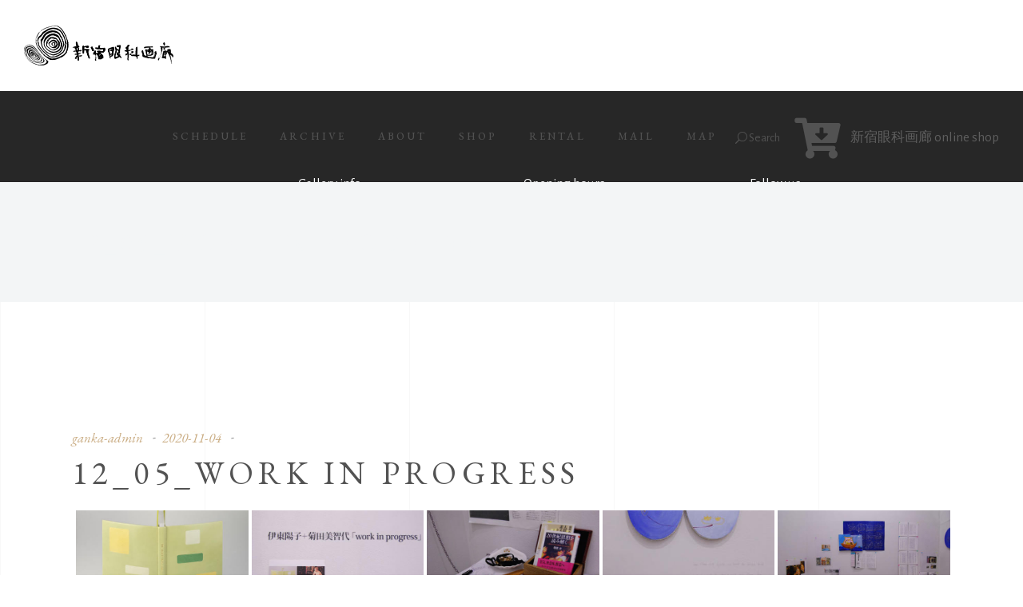

--- FILE ---
content_type: text/html; charset=utf-8
request_url: https://www.google.com/recaptcha/api2/anchor?ar=1&k=6Lc6mJcaAAAAAPmcVC2cHejKn3o0IGxm4ccA7okl&co=aHR0cHM6Ly93d3cuZ2Fua2FnYXJvdS5jb206NDQz&hl=en&v=cLm1zuaUXPLFw7nzKiQTH1dX&size=invisible&anchor-ms=20000&execute-ms=15000&cb=4dhkc7tqz0ed
body_size: 44821
content:
<!DOCTYPE HTML><html dir="ltr" lang="en"><head><meta http-equiv="Content-Type" content="text/html; charset=UTF-8">
<meta http-equiv="X-UA-Compatible" content="IE=edge">
<title>reCAPTCHA</title>
<style type="text/css">
/* cyrillic-ext */
@font-face {
  font-family: 'Roboto';
  font-style: normal;
  font-weight: 400;
  src: url(//fonts.gstatic.com/s/roboto/v18/KFOmCnqEu92Fr1Mu72xKKTU1Kvnz.woff2) format('woff2');
  unicode-range: U+0460-052F, U+1C80-1C8A, U+20B4, U+2DE0-2DFF, U+A640-A69F, U+FE2E-FE2F;
}
/* cyrillic */
@font-face {
  font-family: 'Roboto';
  font-style: normal;
  font-weight: 400;
  src: url(//fonts.gstatic.com/s/roboto/v18/KFOmCnqEu92Fr1Mu5mxKKTU1Kvnz.woff2) format('woff2');
  unicode-range: U+0301, U+0400-045F, U+0490-0491, U+04B0-04B1, U+2116;
}
/* greek-ext */
@font-face {
  font-family: 'Roboto';
  font-style: normal;
  font-weight: 400;
  src: url(//fonts.gstatic.com/s/roboto/v18/KFOmCnqEu92Fr1Mu7mxKKTU1Kvnz.woff2) format('woff2');
  unicode-range: U+1F00-1FFF;
}
/* greek */
@font-face {
  font-family: 'Roboto';
  font-style: normal;
  font-weight: 400;
  src: url(//fonts.gstatic.com/s/roboto/v18/KFOmCnqEu92Fr1Mu4WxKKTU1Kvnz.woff2) format('woff2');
  unicode-range: U+0370-0377, U+037A-037F, U+0384-038A, U+038C, U+038E-03A1, U+03A3-03FF;
}
/* vietnamese */
@font-face {
  font-family: 'Roboto';
  font-style: normal;
  font-weight: 400;
  src: url(//fonts.gstatic.com/s/roboto/v18/KFOmCnqEu92Fr1Mu7WxKKTU1Kvnz.woff2) format('woff2');
  unicode-range: U+0102-0103, U+0110-0111, U+0128-0129, U+0168-0169, U+01A0-01A1, U+01AF-01B0, U+0300-0301, U+0303-0304, U+0308-0309, U+0323, U+0329, U+1EA0-1EF9, U+20AB;
}
/* latin-ext */
@font-face {
  font-family: 'Roboto';
  font-style: normal;
  font-weight: 400;
  src: url(//fonts.gstatic.com/s/roboto/v18/KFOmCnqEu92Fr1Mu7GxKKTU1Kvnz.woff2) format('woff2');
  unicode-range: U+0100-02BA, U+02BD-02C5, U+02C7-02CC, U+02CE-02D7, U+02DD-02FF, U+0304, U+0308, U+0329, U+1D00-1DBF, U+1E00-1E9F, U+1EF2-1EFF, U+2020, U+20A0-20AB, U+20AD-20C0, U+2113, U+2C60-2C7F, U+A720-A7FF;
}
/* latin */
@font-face {
  font-family: 'Roboto';
  font-style: normal;
  font-weight: 400;
  src: url(//fonts.gstatic.com/s/roboto/v18/KFOmCnqEu92Fr1Mu4mxKKTU1Kg.woff2) format('woff2');
  unicode-range: U+0000-00FF, U+0131, U+0152-0153, U+02BB-02BC, U+02C6, U+02DA, U+02DC, U+0304, U+0308, U+0329, U+2000-206F, U+20AC, U+2122, U+2191, U+2193, U+2212, U+2215, U+FEFF, U+FFFD;
}
/* cyrillic-ext */
@font-face {
  font-family: 'Roboto';
  font-style: normal;
  font-weight: 500;
  src: url(//fonts.gstatic.com/s/roboto/v18/KFOlCnqEu92Fr1MmEU9fCRc4AMP6lbBP.woff2) format('woff2');
  unicode-range: U+0460-052F, U+1C80-1C8A, U+20B4, U+2DE0-2DFF, U+A640-A69F, U+FE2E-FE2F;
}
/* cyrillic */
@font-face {
  font-family: 'Roboto';
  font-style: normal;
  font-weight: 500;
  src: url(//fonts.gstatic.com/s/roboto/v18/KFOlCnqEu92Fr1MmEU9fABc4AMP6lbBP.woff2) format('woff2');
  unicode-range: U+0301, U+0400-045F, U+0490-0491, U+04B0-04B1, U+2116;
}
/* greek-ext */
@font-face {
  font-family: 'Roboto';
  font-style: normal;
  font-weight: 500;
  src: url(//fonts.gstatic.com/s/roboto/v18/KFOlCnqEu92Fr1MmEU9fCBc4AMP6lbBP.woff2) format('woff2');
  unicode-range: U+1F00-1FFF;
}
/* greek */
@font-face {
  font-family: 'Roboto';
  font-style: normal;
  font-weight: 500;
  src: url(//fonts.gstatic.com/s/roboto/v18/KFOlCnqEu92Fr1MmEU9fBxc4AMP6lbBP.woff2) format('woff2');
  unicode-range: U+0370-0377, U+037A-037F, U+0384-038A, U+038C, U+038E-03A1, U+03A3-03FF;
}
/* vietnamese */
@font-face {
  font-family: 'Roboto';
  font-style: normal;
  font-weight: 500;
  src: url(//fonts.gstatic.com/s/roboto/v18/KFOlCnqEu92Fr1MmEU9fCxc4AMP6lbBP.woff2) format('woff2');
  unicode-range: U+0102-0103, U+0110-0111, U+0128-0129, U+0168-0169, U+01A0-01A1, U+01AF-01B0, U+0300-0301, U+0303-0304, U+0308-0309, U+0323, U+0329, U+1EA0-1EF9, U+20AB;
}
/* latin-ext */
@font-face {
  font-family: 'Roboto';
  font-style: normal;
  font-weight: 500;
  src: url(//fonts.gstatic.com/s/roboto/v18/KFOlCnqEu92Fr1MmEU9fChc4AMP6lbBP.woff2) format('woff2');
  unicode-range: U+0100-02BA, U+02BD-02C5, U+02C7-02CC, U+02CE-02D7, U+02DD-02FF, U+0304, U+0308, U+0329, U+1D00-1DBF, U+1E00-1E9F, U+1EF2-1EFF, U+2020, U+20A0-20AB, U+20AD-20C0, U+2113, U+2C60-2C7F, U+A720-A7FF;
}
/* latin */
@font-face {
  font-family: 'Roboto';
  font-style: normal;
  font-weight: 500;
  src: url(//fonts.gstatic.com/s/roboto/v18/KFOlCnqEu92Fr1MmEU9fBBc4AMP6lQ.woff2) format('woff2');
  unicode-range: U+0000-00FF, U+0131, U+0152-0153, U+02BB-02BC, U+02C6, U+02DA, U+02DC, U+0304, U+0308, U+0329, U+2000-206F, U+20AC, U+2122, U+2191, U+2193, U+2212, U+2215, U+FEFF, U+FFFD;
}
/* cyrillic-ext */
@font-face {
  font-family: 'Roboto';
  font-style: normal;
  font-weight: 900;
  src: url(//fonts.gstatic.com/s/roboto/v18/KFOlCnqEu92Fr1MmYUtfCRc4AMP6lbBP.woff2) format('woff2');
  unicode-range: U+0460-052F, U+1C80-1C8A, U+20B4, U+2DE0-2DFF, U+A640-A69F, U+FE2E-FE2F;
}
/* cyrillic */
@font-face {
  font-family: 'Roboto';
  font-style: normal;
  font-weight: 900;
  src: url(//fonts.gstatic.com/s/roboto/v18/KFOlCnqEu92Fr1MmYUtfABc4AMP6lbBP.woff2) format('woff2');
  unicode-range: U+0301, U+0400-045F, U+0490-0491, U+04B0-04B1, U+2116;
}
/* greek-ext */
@font-face {
  font-family: 'Roboto';
  font-style: normal;
  font-weight: 900;
  src: url(//fonts.gstatic.com/s/roboto/v18/KFOlCnqEu92Fr1MmYUtfCBc4AMP6lbBP.woff2) format('woff2');
  unicode-range: U+1F00-1FFF;
}
/* greek */
@font-face {
  font-family: 'Roboto';
  font-style: normal;
  font-weight: 900;
  src: url(//fonts.gstatic.com/s/roboto/v18/KFOlCnqEu92Fr1MmYUtfBxc4AMP6lbBP.woff2) format('woff2');
  unicode-range: U+0370-0377, U+037A-037F, U+0384-038A, U+038C, U+038E-03A1, U+03A3-03FF;
}
/* vietnamese */
@font-face {
  font-family: 'Roboto';
  font-style: normal;
  font-weight: 900;
  src: url(//fonts.gstatic.com/s/roboto/v18/KFOlCnqEu92Fr1MmYUtfCxc4AMP6lbBP.woff2) format('woff2');
  unicode-range: U+0102-0103, U+0110-0111, U+0128-0129, U+0168-0169, U+01A0-01A1, U+01AF-01B0, U+0300-0301, U+0303-0304, U+0308-0309, U+0323, U+0329, U+1EA0-1EF9, U+20AB;
}
/* latin-ext */
@font-face {
  font-family: 'Roboto';
  font-style: normal;
  font-weight: 900;
  src: url(//fonts.gstatic.com/s/roboto/v18/KFOlCnqEu92Fr1MmYUtfChc4AMP6lbBP.woff2) format('woff2');
  unicode-range: U+0100-02BA, U+02BD-02C5, U+02C7-02CC, U+02CE-02D7, U+02DD-02FF, U+0304, U+0308, U+0329, U+1D00-1DBF, U+1E00-1E9F, U+1EF2-1EFF, U+2020, U+20A0-20AB, U+20AD-20C0, U+2113, U+2C60-2C7F, U+A720-A7FF;
}
/* latin */
@font-face {
  font-family: 'Roboto';
  font-style: normal;
  font-weight: 900;
  src: url(//fonts.gstatic.com/s/roboto/v18/KFOlCnqEu92Fr1MmYUtfBBc4AMP6lQ.woff2) format('woff2');
  unicode-range: U+0000-00FF, U+0131, U+0152-0153, U+02BB-02BC, U+02C6, U+02DA, U+02DC, U+0304, U+0308, U+0329, U+2000-206F, U+20AC, U+2122, U+2191, U+2193, U+2212, U+2215, U+FEFF, U+FFFD;
}

</style>
<link rel="stylesheet" type="text/css" href="https://www.gstatic.com/recaptcha/releases/cLm1zuaUXPLFw7nzKiQTH1dX/styles__ltr.css">
<script nonce="d0I1a3mOHatECXlPsmwQuA" type="text/javascript">window['__recaptcha_api'] = 'https://www.google.com/recaptcha/api2/';</script>
<script type="text/javascript" src="https://www.gstatic.com/recaptcha/releases/cLm1zuaUXPLFw7nzKiQTH1dX/recaptcha__en.js" nonce="d0I1a3mOHatECXlPsmwQuA">
      
    </script></head>
<body><div id="rc-anchor-alert" class="rc-anchor-alert"></div>
<input type="hidden" id="recaptcha-token" value="[base64]">
<script type="text/javascript" nonce="d0I1a3mOHatECXlPsmwQuA">
      recaptcha.anchor.Main.init("[\x22ainput\x22,[\x22bgdata\x22,\x22\x22,\[base64]/[base64]/[base64]/[base64]/[base64]/[base64]/[base64]\\u003d\\u003d\x22,\[base64]\x22,\x22w7svw4BVDcOuGirDu1HDhMOmw7klw50Vw504w4ofSixFA8K/IsKbwpU9Cl7DpxbDs8OVQ10lEsK+Ikxmw4slw5HDicOqw6/CqcK0BMKsdMOKX03Dh8K2J8KJw5jCncOSNMOlwqXCl3vDqW/DrSPDkCo5G8KiB8O1Qi3DgcKLG1wbw4zChATCjmkxwoXDvMKcw7YKwq3CuMO1KcKKNMK6OMOGwrMnET7CqVdHYg7Cs8OsahEgL8KDwos2wpklQcOcw4pXw71ewoJTVcOAO8K8w7NfVTZuw7BHwoHCucONS8OjZTrCpMOUw5dGw6/DjcKPfcO9w5PDq8OMwp4+w77CjMOFBEXDmXwzwqPDrcOtZ2Jvc8OYC0HDocKewqh3w6vDjMOTwqsswqTDtHlSw7Fgwpw/wqsaVhTCiWnCgnDClFzCv8OIdELCi09RbsK4QiPCjsO+w7AJDBVLYXlUPMOUw7DCicOsLnjDpAQPGlEcYHLCghlLUhIVXQUCUcKUPnrDjcO3IMKWwo/DjcKsRmU+RQbCpMOYdcKdw4/Dtk3DgXnDpcOfwrrCpz9YJ8KjwqfCghrCinfCqsKMwojDmsOKY1lrMFDDiEUbfT9EI8OGwrDCq3hpU1ZzaxvCvcKcRsO5fMOWDcKcP8OjwoxqKgXDusOOHVTDtcKvw5gCEcOFw5d4wpTCjHdKwrjDgFU4LcO+bsOdXsOgWlfCi0XDpythwpXDuR/CsmUyFVDDq8K2OcOiYS/DrFhAKcKVwq5sMgnClixLw5p0w7DCncO5wrVTXWzClB/CvSgrw4fDkj0Xwr/Dm19Kwp/CjUlbw6LCnCsjwpYXw5c/wp0Lw51Tw7whIcKwwojDv0XCncOqI8KEWcKYwrzCgShRSSEWScKDw4TCpcO8HMKGwrZYwoARGjhaworCrl4Aw7fCsDxcw7vCvmtLw5EHw57DlgUuwocZw6TCjcKXbnzDsSxPacODd8KLwo3CkcOmdgs7JsOhw67CsyPDlcKaw6TDnMO7d8KKBS0Ueggfw47Cm194w4/[base64]/[base64]/DncOdfDcBw5HDpMKEWBTDt1XCgsO+UQXDuBlgGFxPw4rCqFvDuxTDkHEAXE7Dsm7CrHR8UAQzw4bDgcOyW2rDmWtGEDdCU8Opw7PDqUg/woAfw4MZw6kTwqLCg8KiHBbDusKcwrgfwpvDgWMuw4RSGnYAbGDCnEbChAskw68hcsOkATAow77CiMKNwrvDmxc3MsOvwqBmZHUFwp7CpsK+w7TDjMOqw5fCi8Kmw5vCqsKLDltgwoHCoQNNcyDDisO2LMObw5LDrMO6w4tmw6nCosOiw6PDnsOKLEzCuwVJw4/Ct3rCpGjDmcOxw7sOV8K5f8K1JHrCsSUzw4nCvsOMwrBNw5XCjsKWwq/CrEkeF8OlwpTCrsKbw6BLcMOgc13CqMO4KSbDncKsXMKQYXVGC1Vuw5gjV0haVsO9QcKyw7jCt8K9w5YQV8KGQcKnMTtfLMOTw7/DtFvCjnLCvnHDsk1dGMKsVsODw55Fw7k0wrMvHCnChMKqewLCnsKPL8KMw5ISw6FiHsKFw4DCsMOIworDkw7DksKuwpLCvsKrUD/Ct28vLsONworDk8Kuwp9vKhkdPhDCmSFjw4nCr3Ivw57CvMK/wqHCmcKdwqfChnrDvMOdwqPDrEnCkgbDkcKCBRRLwos5UmbChMOWw4rDtHfDoljCvsOFGwBPwoFOw5oVYD8RfV5gciN/[base64]/Cg8KxwqoSw49AJcOmw7YqWmMYdjtnw6YXUS3Dql4rw5jDmsKJfl8DR8KbPMKKESN+wqzCinJ1ZgZHJ8Knwo/DkCsswoFZw7RJC2LDsHrCi8KZLsKQwpLDtcOJwrnDsMOhDjPCn8KbZy7Ci8OHwrliwqHDtMKFwrBVYMONw55rwpkkwqfDklcaw4BDaMOUwqw2F8O6w7jCgsO4w5YbwrfDvsOxcsKiwp1Iwp/CswUTA8Oww6oOw4/Cg1fCtH3DihkcwpFRR0vCuF/Dgz06worDq8Oebilcw75oOW/CocODw7zCrwHDljHDiiPCkMOAwoV3w5I5w5HCjlrCi8KiecKHw58+al1yw74JwpBqUQRFTMOfw7R6woHCuTc5wprDuFPCg3jDv2RLwo/DvcOmw6jCqw4MwqZJw5pUPsOswojCpsOawpjCn8KiV0IZwp7DpsK2fTzDl8Ohw4svw6/DpcKZw4dle0zDsMKtDQHCqsKgwrFhezRSw71EFMKmw5nDk8OwUVsuwrZLYMOjwodyLx5sw4BkUXXDpMKMXy/[base64]/[base64]/Co1TCrhLCjQZxworCscKdw69oIXYiw4bCj1/DicOSA0Iswrceb8KZwqZowqxgw5PDsGTDpnd2w5QWwpIVwpvDocOLwrDDicKDw4h5OcKWwrDDhSHDmMO8UFzCuUHCmMOiGQbCosKdY1/CrMOKwpZnNCVFwqfDhn4mcMOQVMOcw5rCgjPCjMK+VsOtwpHDrRJ4Aw/CrwXDpcObwrRcwrrDlsK0wr3DsyHChsKDw4XCsTEGwqTDvinDk8KJJSslBjDDvcO5VAXDkMKhwpcvwpDCkGpOw74tw7/CniHCrMO5w4TCjsKQBcKPJ8OVKsKYJcKDw55LZsOaw5nCn01VX8OKE8KMZsKJHcOPHxvCiMKTwpMGZjTCoSDDucOPw6zDkRs3wr9NwqnDgh3CnVZVwrzDq8OLw7rCg1t0wqwcD8K2KcKQwqtDbMOPb3sgwo7Dnw3DlcKCwro9I8K6fgURwqATwpIIKz/Dki07wpYXw6tLwpPCi3HCpjVow7LDiRsKWHDCr1NjwqnCimrDuGjDrMKFbHIPw6TCoADDqj/DocKpw5HCosOFw61gwrcYRifDl0s+wqXDpsO3V8KGwqPCsMO6wrIwOcKbLsKCwpBsw70JbQEnXB/[base64]/[base64]/Cl8KEw6LCmHMHw4UJPMKocGrCpmTDv0QcwqIhKGcHV8KZwr9yKg81SnjCkCPCg8KbN8KaMl3CrDADw6hFw7bCrWpxw5kMTQbCh8Ocwo9lw7/[base64]/CoR1ZKsKewpDClxZZY8KONMOaTEMBw7fDm8O7FGzDucKEwpAMYTDDicKcw4FPdcKERhDChXxqwpVVwqPCkMKFf8OLwonDucK+woHCoS92w6TCjMKVCxTDmMOJwp1aDsKAPhk1DsK+WMO/w67DpUoUZcODUMO6wp7CkhPCvcKPdMOVBV7CsMOgPsKIwpEAXCQ9ccK2EcOiw5XCnsKAwphrU8KLecODw6ZTw7vDlMKcBVXDnB0+w5ZXIlpKw4vDsA7CrsOnYXF0wqEEDHLDv8Khw7/CtsOXwo/DhMK6wrLDu3U3wrzCilvChMKEwrELTzfDlsKewqXCicKlw6dLwqjDgQsOcmnDmRnChlU8cFDDuyFFwqvCihcGN8K0BFIRecKewozDl8OAw6/DhGwxXsOgEMK3JsOcw7ADLsKSKsK4wrjDmEzCksKPwoxcwqXDsRwwBmbDlsO8woR6OGAhw5taw54mTMKMw5XCn2Qhw50ZKwrDv8KHw6hDw7/Dt8KfT8KPfCgUcQkjVsOMwovCmMKXSh56w4QAw5HDqcOOwossw7jDliQgw4HCrzzCjVbCscKHwqYVwpzClMOswrIaw6vDs8OdwqfDu8O1EMOFcn7CrhcVw5jDhsKFwqF9wq3Dt8O+w7I8BQjDmsOuwpcnwq18w47CmF1Tw6s4wrXDigRdwrdDFnXDiMKMw6Mka28rwo/[base64]/DjcOpclPCkA/DlcKqHDHCicKew6XCi8KNDGh2Ki18DMKVwpISJSzCnXB5w5nDnAN0w5UzwrzDjMO9L8O0w5/[base64]/DgzjCsjtWwpnDq8Kkwr/CsMOYwrkAS8OqXsOMRMKHCW3DqsKmJztnwonChEltwr8VACkeG3oFw6DChcOqwoLCp8Ktw6pLwoYOXQJow5h1VxHCmcOiw6/DgMKMw5vDrgDDlm8Fw5jCscO2LMOPQSDDhE/[base64]/DiA9Rw5HDvcKADjDDnMK6woQ4ecOVNcK3wrXDp8O7LMOucwJ5wpVnIMOscsKaw4vDhkBNwotrFxZtwr/DocKzP8O6woAow7/DqMK3wq/CrTpBLcKSH8O5Cg7CvVPCoMKQw73CvsOkwrzDvsOeKkgewpxnQgtEZMOvJz3Cn8OBCMKmYsKYwqPComjDv1s6wrpVwplJwqrDrTpyPsOUw7fCll11wqVSKMK1wqnCrMOCw4N/K8KVPytFwqPDn8K5U8O/csKBZcKVwqcpwqTDt0c9w7hcCB50w6/DmsOuwojCtEN5UcOQw6TDmMKHQMOiQMOrRSoRw4Znw6DDksKmw5bClsOaB8OWwrsYw7k0HcKmwqnCj1QcQMOeMcO4wqNrCHfDm2vDjH/[base64]/DgyjDsMOjw5sAKFDCmG9gH8O3wpgDwrzDuMKwwr8fw74bO8KdZcKMwqFlMsKQwqLDpMKLw4ZJw6RfwqsSwptzGsOVw5hkOzvCsXMxw4TDjCDCssO/woceUkbCrhZ2wr1CwpMWIMOpSMOJwqgDw7IKw6xIwq5jZQjDgDPCgWXDiAdjw5PDmcKrQMO8w7HDrMOMwrfDlsKpwpHCtcKbw53DrcOaPUteMWZWwr/[base64]/DocOewpXDkcOqwoLCgsK0I8KSScKFazsSXsO9MsKHKMKEw5U3w75XbnwzNcKYwosre8K4wr3DpsOOw7NeOiXCisKWPcOpwrvCrULDoAVVwqIiwoR/wr9lKMObc8KYw58Se0vDgl/CnnLCvsOEWz5rUxYnw5/CtWFBLsKfwrxmwpMxwqrDumvDhcOJK8KAZ8KLGMOewooBwpUHdzsbM1xwwpgWw7kEw6YddlvDocKld8Orw7gBwpPCi8KRw6jCtiZkwqbCgcOtYsK1w5LCq8K1LyjCnl7DucO4wprDvsK/[base64]/wqfCl2DDsy1JXMKrBsOaw5PDmMODw5hwB2dwOQcfTsKeecKuDsKKKn/Ci8KMbMOlA8K2wqPDtyPCsDsoMWM5w4/DlMOMGSzCpcK4ImrCt8K4USXDmAjDk1/DjADCsMKGw4Y6w6jCvX9nNEfDrsOaWsKPwoBRaG/CrsK0MhsMwp04CTgHM3kwworCt8OmwrcgwqTCh8OBQsOcJMKGdQjDs8Kif8OhI8ObwoghAiTCscOGBcOXP8Kvw7JPNBRVwr/DsksDLcOJwrLDtMKgwpE1w4HDgDYkLWNKaMKAD8Kew6g7wo1pfsKcMVRuwqXCqm7CrF/CrMKhw6XCucKBwpIJw5JZSsOKw6bCj8O4QDjCt2tqwrXCpAxWw4VhDcKpasOsdTQJw79kTMOnwrDCsMK6b8O/PcK9wq1uR3zCvsKtCsK+WMKKHngnwopGw5d9QcO3wp/CnMOPwoxEJsKXQA8Dw5E1w4vCkXLDrcKEw4M8wqXCtMKULcKlXMKpbgENwqtVLnfDuMKVGhZIw7jCv8KTQcO5Ig7Cg1nCp3krC8K0CsOFVMO7L8O/RsOBI8KEw7XCiTfCs2DCgMKsQ2/[base64]/Dt8OzwrVbXgodwobCsX/Cg8KBUSXDp8ODw4jCh8OHwq7CmMKbw6gmwr3CkxjDhXjCpAPDlsKOGknDlcOnQMKobcO1FEtywobCnVrDllcPw53CisKiwpVJbMKfLyhqHcKWw5x0wpfCusOZWMKnRA1cwovDlj7Du3o5dyLDmsO+w41Ew4JPw6zCsVnCuMK6esKTwod7PsOXMcO3w6bDs0pgPMKZEB/CvQ/DrCIHc8OMw6zDqDofK8KFwrlfdcOHGS7Do8KzHsO5E8OiGQHDvcOJFcK8RmYwezfDl8K8JcOFwohRBjVwwpReAcKHw7rDqsOwLcKcwo1bT3vDv1XDnXtCKMKAEcOXwpbDqA/[base64]/ChcOYwonDqC44bFV1S8OywoPDviF9w5EGdcOCw7tqXsKNw47DsXpuwqgcwr9nwqsIwqrCgFDCpcKBBgbChUHDlMOcGELCk8K+eEDCgcOse2Alw5DCsXLDnsOQT8KXUhDCosK5w5DDvsKEw57Dn1QEaElcQsOwIFZKw6R8fcOcwoU8Al5ew6/CtzQ0IQVXw7zDtsO/AcOPw7BJw5tUw6Y/wrvCgi5mITJkJzZ/[base64]/ClzNiwrVywo/Dqkg8woAOw43DoMKTecKjw5XDhA1hwrttNm0/wq/[base64]/[base64]/[base64]/[base64]/[base64]/DlsO9w6nCrsO7XMKULWbCtUsPw49ww5fDmcKrwq7DosK4asK7w6JpwrUNwpXCvMO0Y0AraHFBwpRawpUEw7/[base64]/DkTlZwoAaF8KQwqwSOSMBwp1mC0jDrzVAwpJAA8Osw5jCksKuA0dQwrFNNTzDvR7Di8KWwoUMwq4PwojDvnjCmMKTwoDCusKrIgAnw63DuV/DpMO5AizDpcO+YcKRwr/Co2fCocODUcKsIj7DmilrwrXDs8KndcO+wpzCgsOpw6XDvSghw6PCo2I3wrtPw7RtwqzChsKoDl7DoAt+Z3dURH1fbsKAwpEPW8O3w5o/wrTDjMKZTcKJwrNaInofwqJeZgwSwpZvLcO+A1orwr/Ds8OowqwMUsK3bsOQw4HDncKwwotnw7HClcK8H8OhwqPCp1DDghoLVsKdOTnCkibCsGoGHWjCtsK9woMvw6hsVcOySSXCqMOtw6HDuMK/[base64]/CslHDgcK/w5NUUUvDgsK9w6nDocORwp3Ci8O7w4FTZsKdByAAwrTCr8OMRFbCu3VpNsKbBXPCpcKhw5c8SsK+wp1awoPDqsOrEktuw7jDr8O6Ch8twonDryLCjhPDp8O/AcK0NQs8w4zDhxnDoCLCtwJLw4VoHMO8wp3DmxdNwotlwpMnX8OGwqMvAj/Dsz7DlMOnwr13KsOXw69jw6kiwoVjw7JYwpEUw5jCtcK1DFzCn3x+w6cGwrXDinfDqHhFw5VFwqZFw5Evwr3DryEQMcK3WcO3w6zCpsOqw5hwwqfDoMOgw5PDvn0Jwposw7rDtS/[base64]/[base64]/Cvg14w6dVw4/[base64]/Du1XDjsKcDj/DggIywo/CtMKDw6Jaw5pEasK/YhxrJzZOP8K2N8KJwrU/Sx3Cu8O2YXDCoMOcwo/DtsK5w7g5c8O7d8OTXsKsXGw8woR2CAbChMKqw6o1w58jUwZmwpnDmSnCncO2wphbw7NVasOTTsKSw5AKwqshwoHDu03DtcK6PH0Zw5fDlhvCr0DCo3PDv0zDlj/Cs8K+wqt0UMOjUHkPC8KkS8KQMjxeOC7CjiPDkMO+w7HCng9KwpgYSEY+w6QKwppLwrzCoETDhw9nw7wtXGPCucKuw4HCucOWJlNXTcKMBmcIwqxESsOIc8OdfMK8wrJBw4rDs8Kbw4hBw4NsRMKuw6LDpXvCqjBOw7rDgcOMYsKyw6NED1PDij3CtcKRWMOSOsKkFy/ChlF9O8KVw6bCnMOEwqFMw67CksKhO8OKHlNgIsKCTyl3amfCnsKSw4Zww6fCq1nDucOfYsO1w6VBXMOxw4PDk8KvZAzCi2HCqcO4MMOFwovCoFrCuyAKWMOIBMKbwoDDixbDscKxwrzCisKKwqgJAB3CuMOIG24+ScKYwrMVwqU7wq/CoQl2wpEMwqjCiwkcUXk7IXDCh8OvfsKwVwMLw7l7bsOPwpB9ZcKGwoMdw6zDp3gEQMKkFURSPsKGSE3CjVbCt8O5axDDpAM8wpd+XTdbw6vDlQvDtnBaFQokwqvDiS9Wwq0hwoQ/[base64]/GsKBd1/[base64]/[base64]/CisOBw5bCg8ODEH5fw4FFPsOXw6nDtgbDjsOqw4wFw5thF8OSUsKDZkvCvsKPwrfDlBY9NDRlwp0lUsKxw5/[base64]/[base64]/DssOXesKLVcOvGBMFw7A8BE1BwqwVwrbCgcOWwoR2DXrDn8Oiw5HCsHPDp8OTwohkSsOawrVIKcOCTz/ChhdmwqF6RGzDmj/CsSrDqsOrdcKrOHbCssObw6/[base64]/Cm8K/Q8OtFzYkw51EO1DCr8KxIsKfw7B2wrwMw7cSwrrDsMOUwonDmEZMEirDncOww6jDusORwrrDsjViwo0Kw5DDsH3DnsKBf8KmwpvDnsKAWcKydngoKsOSwpPDiy3Dl8ONWsKUw5Bzwo4ZwpbDkMOyw7/DsHvCnMKwFsKxwrDDssKoQMKZw4AGw6MWw4pCG8KswopuwpFlSUrDtFPDm8KAU8OTw6jDsU/[base64]/w54Pw5hPYsO0Ll3DvcOGJcOfdDZtwqnDuTHDisOtw7FRw7IVXMOwwrdow7oKwrfDmMOewq41FiNzw6rDvsKEdcKKcCLCvjNswpLCm8Kpw7I/Ax9rw7XCu8OxIwJ+w7LDv8O4RcKrw5TClE5SQ2nChcKLb8KCw4XDlDbCqsOIw6HCnMKRewFmQsKmw4wxw5vDh8OxwpHCvRnCjcKyw7Q1KcOYwq11PcKFwrlnMMKzJcKkw4VXGsKaFcOkwozDqVU/[base64]/DmMO3w7bDi0XCuyhKw6UPw5YGwq13wqvDhcO7w7vDt8Oow44qRBJzMFDDpMKxwpoXccKYRjgiw5IAw5TDs8KFwo8aw5t6wrbDlsO/w4XDncOaw4U6F2DDp0vCsCsOw5YJw4REw5HDogI3w64yd8KzCsKCw7jCsgoOaMKlO8OgwrlFw55qw4Y7w47DnnAPwoBuNh1lJ8O1ZcOAwqHDskILRMOiaGtwBmNOOTMQw4zCgsKJw51+w6h3Sh9VacKQw7B2w60Bw5/CsgdBwq/Cmk04wrDCqg8yBwk5dxltbBFgw4QeUMKaQMKpNDDDo2bCnsKRw5QJTCzDnEtDwrHCuMKjwqvDqsKQw7HDpsOUwqQQw63DugbCgcOyYsO9wq1Vwol3w5VYL8Oja3LCpgtKw7LDssO/D2fDuAMZw6VUOsOyw6XDmFTCvMKudiLDhsKFWVbDrMOEEC3ChRPDiWc8bcKAw64Ow57DjTLCj8Kywr/DnMKkWsOAwpJswq3Cs8OowrZewqXCoMKHQcKbw4M6SsK/TQQ+wqDCusK/w71wCT/DhBrCixEYYwF/w47ClcK9wrzCs8KtdsOVw5rDjG0zNsKsw6lBwoPChMKtIR/[base64]/BsOZw5E6w5PCojPDiy8SU8O5wp8/[base64]/DtTECw4YQNMKvwoBBw745KsOzchUqcGpnW8KcEz0vUMOWwp4oeBnChUnCvVQpaR4kwrvCnMKGRcKVw5VDAsO8wrEgS0vDiBfCmjdywqpmwqXClRzCpcKuwqfDshnCvVbCkwUVPsOPfsK5woUOEXPDosKEKcKGw5nCvDwqwovDoMK1ZydYw4AgE8KGw49Iw4zDkD/[base64]/woXDlsKkEsKZTsOtwqJ4OsONT2sDOsO/[base64]/wpHCg8OhJB1aMcOZVWrChTvDl8O+wrlxwr4Wwphrw5HDtsOcwoHClGPDiDrDgMOgVsK/MztBU0vDqhDDocKVP2V+aTFaD1fCsylVIlFIw7vDkcKHBsK+FAULw4TDo3TDoSbCjMOIw4vCuTMEacOCwrUkSsK9cRLCoHLCjsKaw6Jfw67DtzPCisKKRR0dw4HDrsOeTcO3FMOYwobDnWLCnU4RDHHCgcOtw6fDn8KOLynDtcOPwonDtE9eQzbCtsOlAsOjAU/Dm8O8OsOjDFHDssKSC8KiYS3DucO8E8ONwq9zw7V2wrrDtMKxEcK0wox7wosMLVTCvMOSM8KmwrbDsMOLwqNLw6bCp8OaUWk/wozDgcOcwqFdw4TDusK2w50Qwo/Cq0rDmXltLQpdw5U4w6DCsF3CuhDCv0hebXEGY8O5H8OhwqPCkTDDqxXCucOnZAMDdcKMWjQxw5InfEVdw6wVwpLCocKFw4fDkMO3c3dlw73Cj8ODw61KTcKFJA3CpsObw4kbwq4DXTfDgMOWCzp8CC/[base64]/DoMK/w5plBQwpw6XCjMOqwpHCnxQKb0Y6OXfCqcKcwqPChMOwwocQw5I6w4PDnsOpwqNUQW3CmUnDm2B8f1TDi8KmE8K6O1Vxw7XDuklhXCrCqcOjwr0EY8KqYFVMYEBOwrk/[base64]/CljrDrsKfwrTDg2s4IGoDwolfw7psw7XDoFDDq8Kvw6zDmTwEWRUnwpIKExI7cALCu8OyKsKVGEV2GGbDgsKeZ2jDtsKQM2LDu8OHAcOVwqA8wpgqSRLCvsKuwpjCpsOow4XDs8O8w7bCoMOBw5zCv8OieMKVXVXDqTHCjMOOfMK/wpAbUnQSEwbCpwkwMj7Cvg0fw4MeQXlTIMKhwpzDp8OiwpLClnPCrFbChXo6YMOXYMO0wq1NJm3CpnZfw4pew5PCryVMw7TCiwjDt1AASxDDizrClRYhw5YzRcKVMcKkPGHDusOFwrXDmcKFwqvDpcOQAsKTSsKHwp4kwrXDvMKbwr08wr/Dq8OJLXrCtiRvwo/DlRXDr2zClsKZwrYwwrDCt3HCuBlcK8OEwqrDhcO+Fl3CtcOBw6tLw7XCvjzCh8OSbcOywqvDl8KbwpopLMOvJcOWw4nDgBLDtcOlwp/CpxPDumlTIsK7bcK0BMKPw54bwofDhAULDsOAwpbCrHQwNcOLw5fDvcO4B8KMw6DDh8ODw50qe3RJw4hXDsKtwpnDvx8vwrPCjmrCsDrDmsKpw5wNS8OtwpsIAgNBwofDgHR6X0UPRcKvfcO9bhTCpF/[base64]/[base64]/CoMOIW8ONScOyL8Ocw6nClMODwpl5w4R/[base64]/Ck8KSw5xFw7YBw5jDlU9JQh1lwpTDo8O8w6kRw4VwSlgmwozDhmnDrcO9QV/CgcOxw7fCsS/[base64]/DuUZvNE3Chn3DvsK4dEjDo8OUQFF/[base64]/wpnDj8K3wojCtzkFwoDDl0/CuMKfw6k/w7fDp0vCthFvQm0AZg7CgMKowodiwqnDglLCoMODwpo4w4zDq8OOCMOCDcORLxbCtzUawrjCpcOdwo/[base64]/DhWRFbnHCi8O1ZEthwo7CncKIwo4Zc8OHGU9iQMKxLsOyw7rCjsKcJsKowrjDrcK+QcKXP8OKbwVYw4w2ZCEBb8OnDX5JXSzCtMK3w7oha0B3JcO8w5bCjDoHPxBeJ8KCw57Cm8OLwrrDmsK1E8OBw47DgMKNUXbCncO/w4jCsMKAwrV9XMOuwovChlfDgTPDhMObw6HCgnLDmXYUKWQLw4k0CsOvOMKkw75Ow7gZwpzDuMO+w6AAw4HDkVgFw5IZbMKOJRPDrjlfw4EYw7UoUTvDmVcawoQbX8Oowq0nFcO5wo8gw6BzQsK5WHwwf8KFPMKERkAiw4QlfT/[base64]/Do8OyfsOxeMKEwq8hRgpkCMOjcU9rwqsJERMPwoMzw7FxRyJDAyZ1w6bDs33DhCvDgMObwr1jw7TCuwbCmcO6D3/Dq2BOwrzCpjA7bzXDtQdJw7rDs1o8wo3Ci8OIw6TDuCfCi2PCgVx1dQUqw7nCuj5NwoDCm8K8wrTDqn4zwoM+FBTDkWN/wr3Cs8OOCDXCt8OIWw/CjDLCkMKrw7zDusKdw7HDp8OKXjPDm8KmDzoIAcKmwrDDhRgwQXgjS8KJJcKAPSLCgFDCg8KJdQbCvsK1PcOUUMKkwpt4J8OVZ8OBFRAwN8Oowq1GYlLDuMK4dsKAE8K/fTbDgMOww7TDssOfdl/DiShrw6ouw6PDksKkw4R5wp5lw7HDl8OSwqUjw4ULw6oNwrHCncOZwo7CngTCp8K9fBjDhm/Doz/DoH7DjcOiPMK9QsOXw6zCgsODaRHCr8K7w6VgTHLCqcO/T8KhEsOwacOaf0jCsCjDtCbDsiswEmkdemsFw6oYw7PCjwzDj8KPXndsFQPDm8Kcw5Ifw7V/EiHCiMO9w4DDncO1w5XCpzbDucOfw4sBwrnDgMKGw4FuKQLDo8KMRMK0FsKPaMOqKsKadMKFcit5TSnCkVvCssOFV2jCicKcw6rChsOJw5rCoDvCknUZwqPCslwyUgHDg2Emw4/Cn2DDmzIvUi7DpD5VBcOrw6UUKn7CssO/[base64]/Du8O/OTgnw7k1w6zCosKdVmkMGsOUwpUKOcKNEH4hw47DrcOqwoRLbcK+Z8KBwr05w6whYsOXw60Kw6rCgcOUC07CgcKDw4VVwo5+w4HClsK+Lg1eHMOKIMO3EmrDlVnDl8K+w7Yfwo9rwq/Cjks+S1HChMKCwp/DlcKnw4jCvj0ZOkU2w4s2w4/CtkBwLifCr3nCosO9w6XDjxbCsMOsCEbCsMKwRkTDhcOdwpQPeMO6wq3ClGfCpcKiAsKkWcKKwoLDixLDiMKUYMOvwq/DngFswpNMYsKew4jDlGIQw4ELw6LCvhnDqH0wwp3CrWHCglk/McKuPQvCkXRlI8KEEWxkBMKrPsKlZRHCohTDj8OmZ0xuw7ZawqYWGMK+w7LDtMKCTnTCs8OVw7EJwq8qwphIRT/Cg8OCwo0CwpPDuCPCmx3CvsOUPcKhEwJjRTRuw6TDpU0yw4DDs8KTwoPDqSV4BEnCosOKLcKjwpB7dn4vXMKjDMOtAnlhVn3DpsO6an5twoxcwrkSFcKWwo7Dv8OhEsOuwp4MTMKYwpPCrXzCrE5vIUsICMO3wqUFw7EvYVwRw6XCu3HClcKlH8O7VizDjsK/w5AZw6kKdsOWJCzDh1LCrsOgw5FWAMKJJH8Ww73ClsOzwopHw7LCtMKWT8OPS0hWwot0fk5dwpZRwp/CkwTCjBzCncKBwpTDo8KbeGzDpsK3elpnw7zCjykLwr4fQD5Aw4nCgMKTw6rDi8Kib8KfwqzCpMOYX8OrSsOXH8OWwpQPSMOmOcKsD8OtQG7Cs3XCrGPCvsORHjjCpsKgJAvDvsOkCMKjUMKCPMOUwoLDgznDgMOKwooyPMO9bMORNW8gXsK7w7rCmMK/w6AZwq3DrX3CgMKaJSHDgMOncnNtw5XDnMOCwo9Hw4fDgxTDn8OLw618w4bCtcO5MMOEw7MdSB07E0vDqMKTN8K0w67CsHzDi8KqwpvCncK2w6vDu3Q1fQ7CtDDDoVEaAldJwrQ3C8KWE30Jw7/[base64]/DvcKdwqg9Ezodwpcpw7zCv8OPwpzDisKvw7V3AcOfw41fw5PDqsOsFMKlwq4eFgrCgBTCgcOswqzDuBw0wrNpTMOZwoTDlcKBd8Opw6BOw6vCg3EoJywjUG4YYVHCsMOcw6p/dWbDpsOuPwHCgk51wqHDncKwwofDisKudR5XDDRZaHsHcVvDi8OmBQIswofDsRvDrsKgOSNOw4gnwqNAwoHCr8KJwoRSbUEND8OZWXYTw4M6IMK3fwXDq8Oaw59Tw6XCoMK0ZcOnwrHCg3/[base64]/Cs2QOw507KW7Dn1VjwpXCij1Fw5PDjyHDrsO6eMKmwoIww6pRwpo5wrp/wpkbw6fCsjA6F8OOdcOlXA/Cm1jDljkhdjETwocnw5Qyw5Rqw4Bgw47Cj8K9XcK4wqzCmRBcw4Ikwq/DgygAwq0Zw67Cq8KmQB3DmxgSHMKCwog6w5FWw7jDs2nDmcKKwqYkEGQkwoAhwpwlwqskCCcpwofDoMOcM8KRw4zCpl08wrw6WBVgw5HCtMK+w5lKw6DDtQEUw5HDqiFlH8OtTcKJw4/Cjk4fwrTDsTUCMHrCpDoWw7EcwrXDsU4+w6sWa1fCgMK7wonCsWnCiMOnwpoIQcKTcMKtOSkOw5XDoQfCi8OsWwBtOQIbR3/CpiBiHnBlwqJkcgRWIsOXwqM3w5HDg8O8w6LCl8OgCxFowq3CnMO0TkIxw7PCgFoHfsOTNmJcGDzDs8O5wq/[base64]/Dv8KswrhAw7LDiCFXw5vCucKdMcO8wrA1wpXCnSXDo8OwZQdVPcOTwr43SHZAw7gCORMFEcO7IsO0w5TDgMKvKDklGxkVPcK0wphqw7NXMCzDjCsMw6HCqjNVw6BEw53Dg0NHYFXCjsKDw5sAEMKrwqvDsVPDm8ObwrbDrMOhXcKiw6/CsVtswr1ZfsOpw6TDhsKQOX8Aw6nDt3nCnMORPh3DiMK4wrbDi8ObwqHCnRjDnsOGw6XCgXYYIEoRTS1vDsKIKEgCSR9/MRXCgzPDhxhVw4jDgRY1PsOmw4YUwr/CqSjDmA/DvMKrwqRmKkU1ScOXUjXCgcOIIT7DncOEw4hdwo8vS8Omwoo7RMOLWHVMSsKXw4bDr251wqjCnBvDsDDCunfDv8Ozwqphw5XCvVrDkQxHw40Mwo/DvcOGwodecVjDvMKbd39eRWJrwpZAOVPClcOaQsObL3FSwpBAwrFsJsK9aMKIw6nDr8KKwrzDqzBzAMKnP1PDh29WN1YMwqJ3HHVXacOPEVkWEl5kUj5BTClsEcOPPVZQwq3DpAnDosK1w4lTw7rDskzCu3pPXMKBw7zChn0BS8KUamjCl8ONw5sOw4vCklpXwo/Ch8ONwrHDtcOPesOHwo3Dgl0zF8OowoQ3wrgjwr4+AGciQFcPLMK1w4PDjsKoC8OJwr7CuWNqwr3CkFk2wphQw4YSw4shTcO6M8OtwrUxVcKew7AHSAAJwqoKMhhDw6ZBfMO7wr/Dlk3DiMOXwqXDpivCmDzDlMK6IcONZ8KIwos+wqIACsKIwpFXc8K2wrMbw53DgxfDhkkvRQrDoj4ZBsKSwr3DmsO6VknCtgd/wpI+wo4Bwp/ClR05fW/CucOvwqANwpjDncOrw5t9YwBkwqjDm8Owwo7Dl8K4wp8LSsKnw5PDt8KLb8O9NcKELTVUP8Omw4LCiBsiw6DDuEYfw6Zow7XCvBhgY8KdBMK+TcOnZ8OOw70nAsOYGA3DtcO2DMOpwoM\\u003d\x22],null,[\x22conf\x22,null,\x226Lc6mJcaAAAAAPmcVC2cHejKn3o0IGxm4ccA7okl\x22,0,null,null,null,0,[16,21,125,63,73,95,87,41,43,42,83,102,105,109,121],[5339200,452],0,null,null,null,null,0,null,0,null,700,1,null,0,\x22CvkBEg8I8ajhFRgAOgZUOU5CNWISDwjmjuIVGAA6BlFCb29IYxIPCJrO4xUYAToGcWNKRTNkEg8I8M3jFRgBOgZmSVZJaGISDwjiyqA3GAE6BmdMTkNIYxIPCN6/tzcYADoGZWF6dTZkEg8I2NKBMhgAOgZBcTc3dmYSDgi45ZQyGAE6BVFCT0QwEg8I0tuVNxgAOgZmZmFXQWUSDwiV2JQyGAA6BlBxNjBuZBIPCMXziDcYADoGYVhvaWFjEg8IjcqGMhgBOgZPd040dGYSDgiK/Yg3GAA6BU1mSUk0GhwIAxIYHRG78OQ3DrceDv++pQYZxJ0JGZzijAIZ\x22,0,0,null,null,1,null,0,1],\x22https://www.gankagarou.com:443\x22,null,[3,1,1],null,null,null,1,3600,[\x22https://www.google.com/intl/en/policies/privacy/\x22,\x22https://www.google.com/intl/en/policies/terms/\x22],\x22muybPj1C1cMqque2nIXRrY92og0g+k2aJayQAXj5jWY\\u003d\x22,1,0,null,1,1762095180622,0,0,[1,173],null,[184,241,135,168],\x22RC-hr2k8Dcf6s8Vyg\x22,null,null,null,null,null,\x220dAFcWeA48qF5VYAwPGDZX_J1WKvYf6YAbkz4Tv9yZScRMrsGJufEh-1wtS-eubvnAN8p7vk1Ya6zXEou4ghInG8Vh8gFhgnb7OQ\x22,1762177980715]");
    </script></body></html>